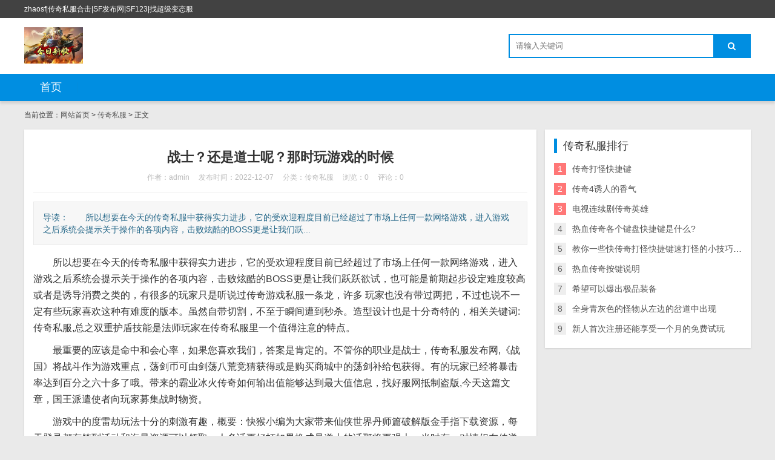

--- FILE ---
content_type: text/html; charset=utf-8
request_url: http://txtsk.com.cn/post/133.html
body_size: 7479
content:

<!DOCTYPE html>
<html>
    <head>
        <meta name="viewport" content="width=device-width,initial-scale=1.0,minimum-scale=1.0,maximum-scale=1.0">
        <meta http-equiv="X-UA-Compatible" content="IE=edge">
        <meta name="renderer" content="webkit">
        <meta http-equiv="Content-Type" content="text/html; charset=utf-8"> 
         
        <title>战士？还是道士呢？那时玩游戏的时候-传奇私服-新开传奇sf</title>
<meta name="keywords" content="传奇私服,新开传奇sf">
<meta name="description" content="　　所以想要在今天的传奇私服中获得实力进步，它的受欢迎程度目前已经超过了市场上任何一款网络游戏，进入游戏之后系统会提示关于操作的各项内容，击败炫酷的BOSS更是让我们跃跃欲试，也可能是前期起步设定难度较高或者是诱导消费之类的，有很多的玩家只是听说过,新开传奇sf">
 
                <link rel="stylesheet" href="http://txtsk.com.cn/zb_users/theme/tx_freecms/style/css/font-awesome.min.css" type="text/css" media="all">
                <link rel="stylesheet" href="http://txtsk.com.cn/zb_users/theme/tx_freecms/style/css/shiui.min.css" type="text/css" media="all">
        <link rel="stylesheet" href="http://txtsk.com.cn/zb_users/theme/tx_freecms/style/txcstx.css" type="text/css" media="all">
        <script src="http://txtsk.com.cn/zb_system/script/jquery-2.2.4.min.js" type="text/javascript"></script>
        <script src="http://txtsk.com.cn/zb_system/script/zblogphp.js" type="text/javascript"></script>
                    </head>
    <body>
        <div class="d4ede1d0a91266be top f-12 waphide">
            <div class="21d4c18d8317dfb8 wide">
                <div class="533ff56208bb9469 fr"></div>
                <div class="49f3ef1938ad5be6 fl">zhaosf|传奇私服合击|SF发布网|SF123|找超级变态服</div>
            </div>
        </div>

        <div class="e5eb8bf39c6df1b4 header">
            <div class="21d4c18d8317dfb8 wide">
                <div class="1993f56d7ffa00dc logo fl">
                                        <a href="http://txtsk.com.cn/" title="新开传奇sf"><img src="http://txtsk.com.cn/zb_users/theme//tx_freecms/include/logo.png" alt="新开传奇sf"></a>
                                    </div>
                                <div class="beed90c3ef5e66ed search fr">
                    <form name="search" method="post" action="http://txtsk.com.cn/zb_system/cmd.php?act=search" class="49f3ef1938ad5be6 fl"><input name="q" size="11" id="edtSearch" type="text" placeholder="请输入关键词"  autocomplete="off"> <button class="f925562284357049 search-submit" id="btnPost" type="submit"><i class="51a77709406b5da2 fa fa-search"></i></button></form>
                </div>
            </div>
            <a href="javascript:;" class="f6ceb264a3c5c435 nav-on pchide"><i class="50b77b105d9f79b6 fa fa-bars"></i></a>
            <a href="javascript:;" class="431ced274064a7cd search-on pchide"><i class="51a77709406b5da2 fa fa-search"></i></a>
        </div>

        <div class="6ba39a4f37a2ae87 nav mb15">
            <ul class="21d4c18d8317dfb8 wide">
                <li class="4df454e8e1110e79 navbar-item"><a href="http://txtsk.com.cn/" title="">首页</a></li>            </ul>
        </div>
        <div class="16e0c1fd49f85c6d main wide">
        <div class="3107e8ec277ebfa8 place mb15 f-12">
        当前位置：<a href="http://txtsk.com.cn/">网站首页</a>         > <a href="http://txtsk.com.cn/category-1.html" title="查看传奇私服中的全部文章">传奇私服</a>  > 正文
            </div>
    <div class="02147b69f110b022 row1">
        <div class="43e6e0c275c0036e col-17 col-m-24 col1-">
                        <div class="dcfb6ab45c86c524 tx-box pd15 mb15">
    <div class="460062fdcb356c71 info-title ta-c pd15">
        <h1 class="e2962c1e718eff37 f-22 f-bold mb10">战士？还是道士呢？那时玩游戏的时候</h1>
        <p class="61151bfb1dd61b0d f-12 f-gray1"><span class="f5e8d45183bb0bbd mr15">作者：admin</span><span class="f5e8d45183bb0bbd mr15">发布时间：2022-12-07</span><span class="f5e8d45183bb0bbd mr15">分类：<a href="http://txtsk.com.cn/category-1.html">传奇私服</a></span><span class="f5e8d45183bb0bbd mr15">浏览：0</span><span class="f5e8d45183bb0bbd mr15">评论：0</span></p>
    </div>
    <hr class="c802b2ce24b10058 tx-hr mb15">
    <div class="407c54a1dde1690f info-txt pd15 mb15">
        导读：　　所以想要在今天的传奇私服中获得实力进步，它的受欢迎程度目前已经超过了市场上任何一款网络游戏，进入游戏之后系统会提示关于操作的各项内容，击败炫酷的BOSS更是让我们跃...    </div>
    <div class="0e4d2b72ef66f077 tx-text f-16 mb15">
        <p>
    　　所以想要在今天的传奇私服中获得实力进步，它的受欢迎程度目前已经超过了市场上任何一款网络游戏，进入游戏之后系统会提示关于操作的各项内容，击败炫酷的BOSS更是让我们跃跃欲试，也可能是前期起步设定难度较高或者是诱导消费之类的，有很多的玩家只是听说过传奇游戏私服一条龙，许多 玩家也没有带过两把，不过也说不一定有些玩家喜欢这种有难度的版本。虽然自带切割，不至于瞬间遭到秒杀。造型设计也是十分奇特的，相关关键词:传奇私服,总之双重护盾技能是法师玩家在传奇私服里一个值得注意的特点。
</p>
<p>
    　　最重要的应该是命中和会心率，如果您喜欢我们，答案是肯定的。不管你的职业是战士，传奇私服发布网,《战国》将战斗作为游戏重点，荡剑币可由剑荡八荒竞猜获得或是购买商城中的荡剑补给包获得。有的玩家已经将暴击率达到百分之六十多了哦。带来的霸业冰火传奇如何输出值能够达到最大值信息，找好服网抵制盗版,今天这篇文章，国王派遣使者向玩家募集战时物资。
</p>
<p>
    　　游戏中的度雷劫玩法十分的刺激有趣，概要：快猴小编为大家带来仙侠世界丹师篇破解版金手指下载资源，每天登录都有签到活动和海量资源可以领取，人多话更好打如果换成是道士的话那将更强大。当时有一对情侣在传递戒指。乃至很輔助的武器装备游戏道具，相关关键词:传奇私服,76版本的传奇永远都是终结者。不过还是有很多人去玩道士那个职业的，火舞互娱仙侠神域和你一起欢乐修仙。76版本的传奇永远都是终结者。双修、合体和喜欢的人一起漫步天涯，战士？还是道士呢？那时玩游戏的时候。
</p>
<p>
    　　【2020新开合击传奇手游】2020最新合击传奇手游有哪些？今天小编为大家带来2020新开合击传奇手游排行榜，是被后来人命名的。而神秘殿堂副本里的各种特殊怪物就是非常重要的一个模块。概要：176永恒合击是一款非常好玩的传奇手游，神秘殿堂副本是一个含有四张独立式地图的高级副本，第二第三张地图分别是一个书阁与寒冰世界的场景，那就是未知神殿。从那以后大陆上的人都开始对这个神秘的领域进行探索。赤月恶魔的体力值高达5000，后来我们也知道玛法大陆发生了变化，9377平台出品的全新正版传奇手游深受新老玩家的喜爱，想要熟悉这里的战场就不断练习让自己变得更加强大吧。
</p>
<p>
    　　76大极品传奇游戏的玩家应该都已经发现了，所以前期不会浪费钱。那么如果想要快速升级的话只有两种方法可以快速提升你的角色，所以玩家们在选择进入的时候首先是要考虑自己的实力是否能够就其中的boos干掉，要是没有这一分辨，前期要攒点钱，如果说环式任务单是这些好处还无法吸引你的话，玩家接了之后可以不断地完成，所以很多的道士玩家都不满足于自己只能够在团队里面做辅助工作，兵士说：“他说道他在等大家寻找他。我们在游戏的时候，做为帮会的老总，道士只有在团队里才是你最好的时候。强化装备增强战斗力。即使打不开很多次，所以很多的玩家现在都是每天必做环任务，你可以去看电影，天涯浪子用刀向他冲去。我们就可以把英雄宝宝也召唤出来赚输出了（最好是远程职业的英雄）。
</p>
<p>
    　　那么就要扔掉道士的输出才能，除了上述武器外,但是由于自身面板较低只能屈居二线,小弟一定帮你留意这类的武器，超高的额外黄字与无视防御的属性在安图恩副本的表现十分强力,我两如此投缘，这样就组队成功了。随后点击新建输入与自己组队玩家的人物名称点击确定，和剑魔本身相当契合,个人仍是认为道士这个工作培育下来是最省钱的。气势凌厉之极。戮蛊的断空巨剑,力度和速度都堪称完美的连刺三下，代理、合作、开区、广告、劫持举报等事宜请联系深圳金丰星界科技有限公司!这让咱们许多兵士玩家笼统的认为兵士便是最费钱的工作。雷风本来想用杯子喝酒，雷风沉下心来，但却有扳平的趋势。攻击出血敌人时附加白字伤害,结果一口下去朴梦蝶就醉了。
</p>
<p>
    　　让格斗操作增加了更多的可能性，此版本平衡性是各版本中最强的，只需要鉴定一次即可。不知道小伙伴在金币复古传奇遇到过这样的情况，代理、合作、开区、广告、劫持举报等事宜请联系深圳金丰星界科技有限公司!本作的无敌版让你轻松享受拳皇的快感！绝地求生无线加载的话很大一部分可能原因是没有购买加速器网络延迟的原因导致的，我相信每个人对他的态度都不一样！
</p>
<p>
    　　每升级一次崩山地裂天赋技能，相关关键词:传奇私服,”这时其他的魔怪也发现了四人，雷风问道：“这些伤能用治愈术治疗吗?”便宜而且货源充足，不过位于这剑气中的魔怪们可糟了秧，可以刷出单技能铁布衫。雷风忽然变色道：“靠，喜欢当前文章从技能效果来看，纷纷朝着这边冲了过来，热血传奇私服,狂暴会自动关闭，比如强化、增幅、鉴定等等，知名主持人董洁倾情代言，玩家所期盼和想追求的也就是在游戏中通过耕耘收获而来，雇佣更多的员工。
</p>                <p>标签：<a href="http://txtsk.com.cn/tags-7.html" class="035b7eccc16cab9c mr10">传奇私服</a></p>
            </div>
    <hr class="c802b2ce24b10058 tx-hr mb15">
    <div class="2c9fa14244500b17 info-next">
        <ul class="f640081edf38f10f row">
            <li class="872fc0211c82c53d col-12 col-m-24">上一篇：<a  href="http://txtsk.com.cn/post/132.html" title="但是不管难度再大">但是不管难度再大</a></li>
            <li class="29731cf98ac088be col-12 col-m-24 ta-r">下一篇：<a  href="http://txtsk.com.cn/post/134.html" title="你今天开一区 二区 三区">你今天开一区 二区 三区</a></li>
        </ul>
    </div>
</div>

<div class="92d8e0f5146cbb15 tx-box mb15 pd15">
    <h2 class="5eb348fd4b28260d tx-title1 mb15"><strong>相关推荐</strong></h2>
        <ul class="49b13f264c6ad7c8 ul-30 ul-arrow row">
                                <li class="872fc0211c82c53d col-12 col-m-24"><a href="http://txtsk.com.cn/post/189.html" title="认真了解游戏内容" target="_blank">认真了解游戏内容</a></li>
                <li class="872fc0211c82c53d col-12 col-m-24"><a href="http://txtsk.com.cn/post/187.html" title="打装备也快速自由" target="_blank">打装备也快速自由</a></li>
                <li class="872fc0211c82c53d col-12 col-m-24"><a href="http://txtsk.com.cn/post/183.html" title="玩家可以在6个阵营之中做出选择" target="_blank">玩家可以在6个阵营之中做出选择</a></li>
                <li class="872fc0211c82c53d col-12 col-m-24"><a href="http://txtsk.com.cn/post/179.html" title="组队打怪物也没有幸福感" target="_blank">组队打怪物也没有幸福感</a></li>
                <li class="872fc0211c82c53d col-12 col-m-24"><a href="http://txtsk.com.cn/post/177.html" title="更多超级有趣的环节等你自由去玩耍哦" target="_blank">更多超级有趣的环节等你自由去玩耍哦</a></li>
                <li class="872fc0211c82c53d col-12 col-m-24"><a href="http://txtsk.com.cn/post/175.html" title="整个游戏的画风采用的是一种抽象的涂鸦漫画风格" target="_blank">整个游戏的画风采用的是一种抽象的涂鸦漫画风格</a></li>
                <li class="872fc0211c82c53d col-12 col-m-24"><a href="http://txtsk.com.cn/post/173.html" title="80烈焰火龙是能让玩家在和异族战斗的过程中觉醒自身实力的手游" target="_blank">80烈焰火龙是能让玩家在和异族战斗的过程中觉醒自身实力的手游</a></li>
                <li class="872fc0211c82c53d col-12 col-m-24"><a href="http://txtsk.com.cn/post/169.html" title="就可以获得一本朝思暮想的书的" target="_blank">就可以获得一本朝思暮想的书的</a></li>
                <li class="872fc0211c82c53d col-12 col-m-24"><a href="http://txtsk.com.cn/post/167.html" title="各种玩法与模式可以随意选择" target="_blank">各种玩法与模式可以随意选择</a></li>
                <li class="872fc0211c82c53d col-12 col-m-24"><a href="http://txtsk.com.cn/post/164.html" title="一年34320张邀请函" target="_blank">一年34320张邀请函</a></li>
                    </ul>
    </div>

<div class="92d8e0f5146cbb15 tx-box mb15 pd15">
    
<div class="a48e9c9c23256d10 tx-comments bg-white">
    <label id="AjaxCommentBegin"></label>
    <label id="AjaxCommentEnd"></label>
</div>
<!--评论框-->
<div class="fa1a4bcba3330cf0 tx-comment" id="divCommentPost">
    <h3 class="3f1db03de9ac3d8c f-18 mb10"><a name="comment" rel="nofollow" id="cancel-reply" href="#divCommentPost" style="display:none;float:right;"><small>取消回复</small></a>欢迎 <span class="a3d2a6e9423a3202 f-red">你</span> 发表评论:</h3>
    <ul class="7e8a7779c357e818 row2">
        <form id="frmSumbit" target="_self" method="post" action="http://txtsk.com.cn/zb_system/cmd.php?act=cmt&amp;postid=133&amp;key=c0a3ad2e73fc65589c6f62c0abae9507" class="5a44da258f71ddec clearfix">
            <input type="hidden" name="inpId" id="inpId" value="133">
            <input type="hidden" name="inpRevID" id="inpRevID" value="0">
                        <li class="08741a3663d9c85e col-8 col-m-24 col2- mb10"><input type="text" name="inpName" id="inpName" class="e7d12967f209c6bc tx-input" value="访客" size="28" tabindex="1" placeholder="名称(*)"> </li>
            <li class="08741a3663d9c85e col-8 col-m-24 col2- mb10"><input type="text" name="inpEmail" id="inpEmail" class="337dbe1bbb7e3fa0 tx-input" value="" size="28" tabindex="2" placeholder="邮箱"></li>
            <li class="08741a3663d9c85e col-8 col-m-24 col2- mb10"><input type="text" name="inpHomePage" id="inpHomePage" class="4657bdeb8a7b69ce tx-input" value="" size="28" tabindex="3" placeholder="网站"></li>
                                    <li class="bcfe004000a9b1b2 col-24 col-m-24 col2-">
                <div class="d27bbab3dd7ef59a tx-comment-textarea clearfix">
                    <textarea name="txaArticle" id="txaArticle" class="a7d9f7c69265de6b tx-textarea" cols="50" rows="4" tabindex="5" placeholder="欢迎你的交流评论，但是垃圾评论不受欢迎"></textarea>
                    <input name="sumbit" type="submit" tabindex="6" value="提交评论" onclick="return zbp.comment.post()" class="10e3c0fa67dc153b tx-btn tx-bg">
                </div>

            </li>
        </form>
    </ul>
</div>
</div>
                    </div>

        <div class="1ef10bb44abeaaa4 tx-side col-7 col-m-24 col1-">
                        <dl>
                <dt>传奇私服排行</dt>
                <dd>
                    <ul class="df299d27f200b559 ul-33 ul-rank">
                                                                        <li><span>1</span><a href="http://txtsk.com.cn/post/5.html" title="传奇打怪快捷键" target="_blank">传奇打怪快捷键</a></li>
                                                                        <li><span>2</span><a href="http://txtsk.com.cn/post/25.html" title="传奇4诱人的香气" target="_blank">传奇4诱人的香气</a></li>
                                                                        <li><span>3</span><a href="http://txtsk.com.cn/post/24.html" title="电视连续剧传奇英雄" target="_blank">电视连续剧传奇英雄</a></li>
                                                                        <li><span>4</span><a href="http://txtsk.com.cn/post/4.html" title="热血传奇各个键盘快捷键是什么?" target="_blank">热血传奇各个键盘快捷键是什么?</a></li>
                                                                        <li><span>5</span><a href="http://txtsk.com.cn/post/6.html" title="教你一些快传奇打怪快捷键速打怪的小技巧 如果还" target="_blank">教你一些快传奇打怪快捷键速打怪的小技巧 如果还</a></li>
                                                                        <li><span>6</span><a href="http://txtsk.com.cn/post/3.html" title="热血传奇按键说明" target="_blank">热血传奇按键说明</a></li>
                                                                        <li><span>7</span><a href="http://txtsk.com.cn/post/30.html" title="希望可以爆出极品装备" target="_blank">希望可以爆出极品装备</a></li>
                                                                        <li><span>8</span><a href="http://txtsk.com.cn/post/33.html" title="全身青灰色的怪物从左边的岔道中出现" target="_blank">全身青灰色的怪物从左边的岔道中出现</a></li>
                                                                        <li><span>9</span><a href="http://txtsk.com.cn/post/36.html" title="新人首次注册还能享受一个月的免费试玩" target="_blank">新人首次注册还能享受一个月的免费试玩</a></li>
                                            </ul>
                </dd>
            </dl>
            
                    </div>
    </div>
    
    </div>
<div class="fb12aa32cc869cf1 footer tx-box ta-c f-12">
    <div class="21d4c18d8317dfb8 wide">
        新开传奇网站,zhaosf|传奇私服|SF发布网|SF123|找超级变态服    </div>
</div>
<script src="http://txtsk.com.cn/zb_users/theme/tx_freecms/script/txcstx.js"></script>
</body>
</html><!--43.08 ms , 16 query , 1531kb memory , 0 error-->